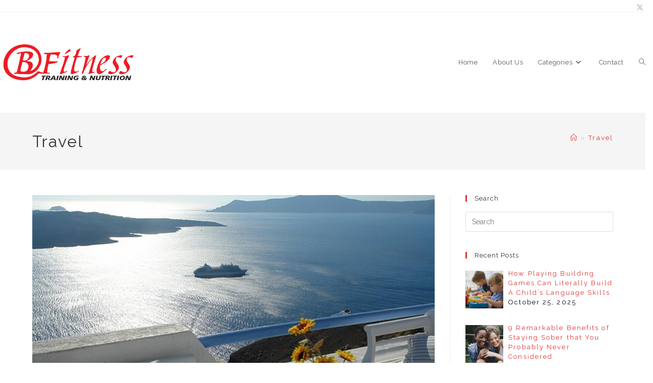

--- FILE ---
content_type: text/html; charset=UTF-8
request_url: https://www.bridgersfitness.com/category/travel/
body_size: 17956
content:
<!DOCTYPE html>
<html class="html" lang="en-US" prefix="og: http://ogp.me/ns#">
<head>
	<meta charset="UTF-8">
	<link rel="profile" href="https://gmpg.org/xfn/11">

	<title>Travel &#8211; Bridgers Fitness</title>
<meta name='robots' content='max-image-preview:large' />
<meta name="viewport" content="width=device-width, initial-scale=1">
<!-- Tags generated by Social Revolution plugin v1.1 - https://creoworx.com -->
<meta property="og:locale" content="en_US" />
<meta property="og:type" content="object" />
<meta property="og:title" content="Travel" />
<meta property="og:url" content="https://www.bridgersfitness.com/category/travel/" />
<meta property="og:site_name" content="Bridgers Fitness" />
<!-- / Social Revolution plugin -->

<link rel='dns-prefetch' href='//fonts.googleapis.com' />
<link rel="alternate" type="application/rss+xml" title="Bridgers Fitness &raquo; Feed" href="https://www.bridgersfitness.com/feed/" />
<link rel="alternate" type="application/rss+xml" title="Bridgers Fitness &raquo; Travel Category Feed" href="https://www.bridgersfitness.com/category/travel/feed/" />
<style id='wp-img-auto-sizes-contain-inline-css'>
img:is([sizes=auto i],[sizes^="auto," i]){contain-intrinsic-size:3000px 1500px}
/*# sourceURL=wp-img-auto-sizes-contain-inline-css */
</style>
<link rel='stylesheet' id='socialrevolution-css' href='https://www.bridgersfitness.com/wp-content/plugins/social-revolution/assets/css/socialrevolution.min.css?ver=1.1' media='all' />
<style id='wp-emoji-styles-inline-css'>

	img.wp-smiley, img.emoji {
		display: inline !important;
		border: none !important;
		box-shadow: none !important;
		height: 1em !important;
		width: 1em !important;
		margin: 0 0.07em !important;
		vertical-align: -0.1em !important;
		background: none !important;
		padding: 0 !important;
	}
/*# sourceURL=wp-emoji-styles-inline-css */
</style>
<style id='wp-block-library-inline-css'>
:root{--wp-block-synced-color:#7a00df;--wp-block-synced-color--rgb:122,0,223;--wp-bound-block-color:var(--wp-block-synced-color);--wp-editor-canvas-background:#ddd;--wp-admin-theme-color:#007cba;--wp-admin-theme-color--rgb:0,124,186;--wp-admin-theme-color-darker-10:#006ba1;--wp-admin-theme-color-darker-10--rgb:0,107,160.5;--wp-admin-theme-color-darker-20:#005a87;--wp-admin-theme-color-darker-20--rgb:0,90,135;--wp-admin-border-width-focus:2px}@media (min-resolution:192dpi){:root{--wp-admin-border-width-focus:1.5px}}.wp-element-button{cursor:pointer}:root .has-very-light-gray-background-color{background-color:#eee}:root .has-very-dark-gray-background-color{background-color:#313131}:root .has-very-light-gray-color{color:#eee}:root .has-very-dark-gray-color{color:#313131}:root .has-vivid-green-cyan-to-vivid-cyan-blue-gradient-background{background:linear-gradient(135deg,#00d084,#0693e3)}:root .has-purple-crush-gradient-background{background:linear-gradient(135deg,#34e2e4,#4721fb 50%,#ab1dfe)}:root .has-hazy-dawn-gradient-background{background:linear-gradient(135deg,#faaca8,#dad0ec)}:root .has-subdued-olive-gradient-background{background:linear-gradient(135deg,#fafae1,#67a671)}:root .has-atomic-cream-gradient-background{background:linear-gradient(135deg,#fdd79a,#004a59)}:root .has-nightshade-gradient-background{background:linear-gradient(135deg,#330968,#31cdcf)}:root .has-midnight-gradient-background{background:linear-gradient(135deg,#020381,#2874fc)}:root{--wp--preset--font-size--normal:16px;--wp--preset--font-size--huge:42px}.has-regular-font-size{font-size:1em}.has-larger-font-size{font-size:2.625em}.has-normal-font-size{font-size:var(--wp--preset--font-size--normal)}.has-huge-font-size{font-size:var(--wp--preset--font-size--huge)}.has-text-align-center{text-align:center}.has-text-align-left{text-align:left}.has-text-align-right{text-align:right}.has-fit-text{white-space:nowrap!important}#end-resizable-editor-section{display:none}.aligncenter{clear:both}.items-justified-left{justify-content:flex-start}.items-justified-center{justify-content:center}.items-justified-right{justify-content:flex-end}.items-justified-space-between{justify-content:space-between}.screen-reader-text{border:0;clip-path:inset(50%);height:1px;margin:-1px;overflow:hidden;padding:0;position:absolute;width:1px;word-wrap:normal!important}.screen-reader-text:focus{background-color:#ddd;clip-path:none;color:#444;display:block;font-size:1em;height:auto;left:5px;line-height:normal;padding:15px 23px 14px;text-decoration:none;top:5px;width:auto;z-index:100000}html :where(.has-border-color){border-style:solid}html :where([style*=border-top-color]){border-top-style:solid}html :where([style*=border-right-color]){border-right-style:solid}html :where([style*=border-bottom-color]){border-bottom-style:solid}html :where([style*=border-left-color]){border-left-style:solid}html :where([style*=border-width]){border-style:solid}html :where([style*=border-top-width]){border-top-style:solid}html :where([style*=border-right-width]){border-right-style:solid}html :where([style*=border-bottom-width]){border-bottom-style:solid}html :where([style*=border-left-width]){border-left-style:solid}html :where(img[class*=wp-image-]){height:auto;max-width:100%}:where(figure){margin:0 0 1em}html :where(.is-position-sticky){--wp-admin--admin-bar--position-offset:var(--wp-admin--admin-bar--height,0px)}@media screen and (max-width:600px){html :where(.is-position-sticky){--wp-admin--admin-bar--position-offset:0px}}

/*# sourceURL=wp-block-library-inline-css */
</style><style id='global-styles-inline-css'>
:root{--wp--preset--aspect-ratio--square: 1;--wp--preset--aspect-ratio--4-3: 4/3;--wp--preset--aspect-ratio--3-4: 3/4;--wp--preset--aspect-ratio--3-2: 3/2;--wp--preset--aspect-ratio--2-3: 2/3;--wp--preset--aspect-ratio--16-9: 16/9;--wp--preset--aspect-ratio--9-16: 9/16;--wp--preset--color--black: #000000;--wp--preset--color--cyan-bluish-gray: #abb8c3;--wp--preset--color--white: #ffffff;--wp--preset--color--pale-pink: #f78da7;--wp--preset--color--vivid-red: #cf2e2e;--wp--preset--color--luminous-vivid-orange: #ff6900;--wp--preset--color--luminous-vivid-amber: #fcb900;--wp--preset--color--light-green-cyan: #7bdcb5;--wp--preset--color--vivid-green-cyan: #00d084;--wp--preset--color--pale-cyan-blue: #8ed1fc;--wp--preset--color--vivid-cyan-blue: #0693e3;--wp--preset--color--vivid-purple: #9b51e0;--wp--preset--gradient--vivid-cyan-blue-to-vivid-purple: linear-gradient(135deg,rgb(6,147,227) 0%,rgb(155,81,224) 100%);--wp--preset--gradient--light-green-cyan-to-vivid-green-cyan: linear-gradient(135deg,rgb(122,220,180) 0%,rgb(0,208,130) 100%);--wp--preset--gradient--luminous-vivid-amber-to-luminous-vivid-orange: linear-gradient(135deg,rgb(252,185,0) 0%,rgb(255,105,0) 100%);--wp--preset--gradient--luminous-vivid-orange-to-vivid-red: linear-gradient(135deg,rgb(255,105,0) 0%,rgb(207,46,46) 100%);--wp--preset--gradient--very-light-gray-to-cyan-bluish-gray: linear-gradient(135deg,rgb(238,238,238) 0%,rgb(169,184,195) 100%);--wp--preset--gradient--cool-to-warm-spectrum: linear-gradient(135deg,rgb(74,234,220) 0%,rgb(151,120,209) 20%,rgb(207,42,186) 40%,rgb(238,44,130) 60%,rgb(251,105,98) 80%,rgb(254,248,76) 100%);--wp--preset--gradient--blush-light-purple: linear-gradient(135deg,rgb(255,206,236) 0%,rgb(152,150,240) 100%);--wp--preset--gradient--blush-bordeaux: linear-gradient(135deg,rgb(254,205,165) 0%,rgb(254,45,45) 50%,rgb(107,0,62) 100%);--wp--preset--gradient--luminous-dusk: linear-gradient(135deg,rgb(255,203,112) 0%,rgb(199,81,192) 50%,rgb(65,88,208) 100%);--wp--preset--gradient--pale-ocean: linear-gradient(135deg,rgb(255,245,203) 0%,rgb(182,227,212) 50%,rgb(51,167,181) 100%);--wp--preset--gradient--electric-grass: linear-gradient(135deg,rgb(202,248,128) 0%,rgb(113,206,126) 100%);--wp--preset--gradient--midnight: linear-gradient(135deg,rgb(2,3,129) 0%,rgb(40,116,252) 100%);--wp--preset--font-size--small: 13px;--wp--preset--font-size--medium: 20px;--wp--preset--font-size--large: 36px;--wp--preset--font-size--x-large: 42px;--wp--preset--spacing--20: 0.44rem;--wp--preset--spacing--30: 0.67rem;--wp--preset--spacing--40: 1rem;--wp--preset--spacing--50: 1.5rem;--wp--preset--spacing--60: 2.25rem;--wp--preset--spacing--70: 3.38rem;--wp--preset--spacing--80: 5.06rem;--wp--preset--shadow--natural: 6px 6px 9px rgba(0, 0, 0, 0.2);--wp--preset--shadow--deep: 12px 12px 50px rgba(0, 0, 0, 0.4);--wp--preset--shadow--sharp: 6px 6px 0px rgba(0, 0, 0, 0.2);--wp--preset--shadow--outlined: 6px 6px 0px -3px rgb(255, 255, 255), 6px 6px rgb(0, 0, 0);--wp--preset--shadow--crisp: 6px 6px 0px rgb(0, 0, 0);}:where(.is-layout-flex){gap: 0.5em;}:where(.is-layout-grid){gap: 0.5em;}body .is-layout-flex{display: flex;}.is-layout-flex{flex-wrap: wrap;align-items: center;}.is-layout-flex > :is(*, div){margin: 0;}body .is-layout-grid{display: grid;}.is-layout-grid > :is(*, div){margin: 0;}:where(.wp-block-columns.is-layout-flex){gap: 2em;}:where(.wp-block-columns.is-layout-grid){gap: 2em;}:where(.wp-block-post-template.is-layout-flex){gap: 1.25em;}:where(.wp-block-post-template.is-layout-grid){gap: 1.25em;}.has-black-color{color: var(--wp--preset--color--black) !important;}.has-cyan-bluish-gray-color{color: var(--wp--preset--color--cyan-bluish-gray) !important;}.has-white-color{color: var(--wp--preset--color--white) !important;}.has-pale-pink-color{color: var(--wp--preset--color--pale-pink) !important;}.has-vivid-red-color{color: var(--wp--preset--color--vivid-red) !important;}.has-luminous-vivid-orange-color{color: var(--wp--preset--color--luminous-vivid-orange) !important;}.has-luminous-vivid-amber-color{color: var(--wp--preset--color--luminous-vivid-amber) !important;}.has-light-green-cyan-color{color: var(--wp--preset--color--light-green-cyan) !important;}.has-vivid-green-cyan-color{color: var(--wp--preset--color--vivid-green-cyan) !important;}.has-pale-cyan-blue-color{color: var(--wp--preset--color--pale-cyan-blue) !important;}.has-vivid-cyan-blue-color{color: var(--wp--preset--color--vivid-cyan-blue) !important;}.has-vivid-purple-color{color: var(--wp--preset--color--vivid-purple) !important;}.has-black-background-color{background-color: var(--wp--preset--color--black) !important;}.has-cyan-bluish-gray-background-color{background-color: var(--wp--preset--color--cyan-bluish-gray) !important;}.has-white-background-color{background-color: var(--wp--preset--color--white) !important;}.has-pale-pink-background-color{background-color: var(--wp--preset--color--pale-pink) !important;}.has-vivid-red-background-color{background-color: var(--wp--preset--color--vivid-red) !important;}.has-luminous-vivid-orange-background-color{background-color: var(--wp--preset--color--luminous-vivid-orange) !important;}.has-luminous-vivid-amber-background-color{background-color: var(--wp--preset--color--luminous-vivid-amber) !important;}.has-light-green-cyan-background-color{background-color: var(--wp--preset--color--light-green-cyan) !important;}.has-vivid-green-cyan-background-color{background-color: var(--wp--preset--color--vivid-green-cyan) !important;}.has-pale-cyan-blue-background-color{background-color: var(--wp--preset--color--pale-cyan-blue) !important;}.has-vivid-cyan-blue-background-color{background-color: var(--wp--preset--color--vivid-cyan-blue) !important;}.has-vivid-purple-background-color{background-color: var(--wp--preset--color--vivid-purple) !important;}.has-black-border-color{border-color: var(--wp--preset--color--black) !important;}.has-cyan-bluish-gray-border-color{border-color: var(--wp--preset--color--cyan-bluish-gray) !important;}.has-white-border-color{border-color: var(--wp--preset--color--white) !important;}.has-pale-pink-border-color{border-color: var(--wp--preset--color--pale-pink) !important;}.has-vivid-red-border-color{border-color: var(--wp--preset--color--vivid-red) !important;}.has-luminous-vivid-orange-border-color{border-color: var(--wp--preset--color--luminous-vivid-orange) !important;}.has-luminous-vivid-amber-border-color{border-color: var(--wp--preset--color--luminous-vivid-amber) !important;}.has-light-green-cyan-border-color{border-color: var(--wp--preset--color--light-green-cyan) !important;}.has-vivid-green-cyan-border-color{border-color: var(--wp--preset--color--vivid-green-cyan) !important;}.has-pale-cyan-blue-border-color{border-color: var(--wp--preset--color--pale-cyan-blue) !important;}.has-vivid-cyan-blue-border-color{border-color: var(--wp--preset--color--vivid-cyan-blue) !important;}.has-vivid-purple-border-color{border-color: var(--wp--preset--color--vivid-purple) !important;}.has-vivid-cyan-blue-to-vivid-purple-gradient-background{background: var(--wp--preset--gradient--vivid-cyan-blue-to-vivid-purple) !important;}.has-light-green-cyan-to-vivid-green-cyan-gradient-background{background: var(--wp--preset--gradient--light-green-cyan-to-vivid-green-cyan) !important;}.has-luminous-vivid-amber-to-luminous-vivid-orange-gradient-background{background: var(--wp--preset--gradient--luminous-vivid-amber-to-luminous-vivid-orange) !important;}.has-luminous-vivid-orange-to-vivid-red-gradient-background{background: var(--wp--preset--gradient--luminous-vivid-orange-to-vivid-red) !important;}.has-very-light-gray-to-cyan-bluish-gray-gradient-background{background: var(--wp--preset--gradient--very-light-gray-to-cyan-bluish-gray) !important;}.has-cool-to-warm-spectrum-gradient-background{background: var(--wp--preset--gradient--cool-to-warm-spectrum) !important;}.has-blush-light-purple-gradient-background{background: var(--wp--preset--gradient--blush-light-purple) !important;}.has-blush-bordeaux-gradient-background{background: var(--wp--preset--gradient--blush-bordeaux) !important;}.has-luminous-dusk-gradient-background{background: var(--wp--preset--gradient--luminous-dusk) !important;}.has-pale-ocean-gradient-background{background: var(--wp--preset--gradient--pale-ocean) !important;}.has-electric-grass-gradient-background{background: var(--wp--preset--gradient--electric-grass) !important;}.has-midnight-gradient-background{background: var(--wp--preset--gradient--midnight) !important;}.has-small-font-size{font-size: var(--wp--preset--font-size--small) !important;}.has-medium-font-size{font-size: var(--wp--preset--font-size--medium) !important;}.has-large-font-size{font-size: var(--wp--preset--font-size--large) !important;}.has-x-large-font-size{font-size: var(--wp--preset--font-size--x-large) !important;}
/*# sourceURL=global-styles-inline-css */
</style>

<style id='classic-theme-styles-inline-css'>
/*! This file is auto-generated */
.wp-block-button__link{color:#fff;background-color:#32373c;border-radius:9999px;box-shadow:none;text-decoration:none;padding:calc(.667em + 2px) calc(1.333em + 2px);font-size:1.125em}.wp-block-file__button{background:#32373c;color:#fff;text-decoration:none}
/*# sourceURL=/wp-includes/css/classic-themes.min.css */
</style>
<link rel='stylesheet' id='font-awesome-css' href='https://www.bridgersfitness.com/wp-content/themes/oceanwp/assets/fonts/fontawesome/css/all.min.css?ver=6.7.2' media='all' />
<link rel='stylesheet' id='simple-line-icons-css' href='https://www.bridgersfitness.com/wp-content/themes/oceanwp/assets/css/third/simple-line-icons.min.css?ver=2.4.0' media='all' />
<link rel='stylesheet' id='oceanwp-style-css' href='https://www.bridgersfitness.com/wp-content/themes/oceanwp/assets/css/style.min.css?ver=1.0.1527801471' media='all' />
<link rel='stylesheet' id='oceanwp-google-font-raleway-css' href='//fonts.googleapis.com/css?family=Raleway%3A100%2C200%2C300%2C400%2C500%2C600%2C700%2C800%2C900%2C100i%2C200i%2C300i%2C400i%2C500i%2C600i%2C700i%2C800i%2C900i&#038;subset=latin&#038;display=swap&#038;ver=6.9' media='all' />
<link rel='stylesheet' id='recent-posts-widget-with-thumbnails-public-style-css' href='https://www.bridgersfitness.com/wp-content/plugins/recent-posts-widget-with-thumbnails/public.css?ver=7.1.1' media='all' />
<link rel='stylesheet' id='oe-widgets-style-css' href='https://www.bridgersfitness.com/wp-content/plugins/ocean-extra/assets/css/widgets.css?ver=6.9' media='all' />
<script src="https://www.bridgersfitness.com/wp-includes/js/jquery/jquery.min.js?ver=3.7.1" id="jquery-core-js"></script>
<script src="https://www.bridgersfitness.com/wp-includes/js/jquery/jquery-migrate.min.js?ver=3.4.1" id="jquery-migrate-js"></script>
<link rel="https://api.w.org/" href="https://www.bridgersfitness.com/wp-json/" /><link rel="alternate" title="JSON" type="application/json" href="https://www.bridgersfitness.com/wp-json/wp/v2/categories/7" /><link rel="EditURI" type="application/rsd+xml" title="RSD" href="https://www.bridgersfitness.com/xmlrpc.php?rsd" />
<meta name="generator" content="WordPress 6.9" />
<script type="text/javascript">
(function(url){
	if(/(?:Chrome\/26\.0\.1410\.63 Safari\/537\.31|WordfenceTestMonBot)/.test(navigator.userAgent)){ return; }
	var addEvent = function(evt, handler) {
		if (window.addEventListener) {
			document.addEventListener(evt, handler, false);
		} else if (window.attachEvent) {
			document.attachEvent('on' + evt, handler);
		}
	};
	var removeEvent = function(evt, handler) {
		if (window.removeEventListener) {
			document.removeEventListener(evt, handler, false);
		} else if (window.detachEvent) {
			document.detachEvent('on' + evt, handler);
		}
	};
	var evts = 'contextmenu dblclick drag dragend dragenter dragleave dragover dragstart drop keydown keypress keyup mousedown mousemove mouseout mouseover mouseup mousewheel scroll'.split(' ');
	var logHuman = function() {
		if (window.wfLogHumanRan) { return; }
		window.wfLogHumanRan = true;
		var wfscr = document.createElement('script');
		wfscr.type = 'text/javascript';
		wfscr.async = true;
		wfscr.src = url + '&r=' + Math.random();
		(document.getElementsByTagName('head')[0]||document.getElementsByTagName('body')[0]).appendChild(wfscr);
		for (var i = 0; i < evts.length; i++) {
			removeEvent(evts[i], logHuman);
		}
	};
	for (var i = 0; i < evts.length; i++) {
		addEvent(evts[i], logHuman);
	}
})('//www.bridgersfitness.com/?wordfence_lh=1&hid=D993B02767186CD41751CB099E7E05F1');
</script><style>@font-face {font-family: "socialrevolution";src:url("https://www.bridgersfitness.com/wp-content/plugins/social-revolution/assets/fonts/socialrevolution.eot?ver=1.1");src:url("https://www.bridgersfitness.com/wp-content/plugins/social-revolution/assets/fonts/socialrevolution.eot?ver=1.1#iefix") format("embedded-opentype"),url("https://www.bridgersfitness.com/wp-content/plugins/social-revolution/assets/fonts/socialrevolution.woff?ver=1.1") format("woff"),
		url("https://www.bridgersfitness.com/wp-content/plugins/social-revolution/assets/fonts/socialrevolution.ttf?ver=1.1") format("truetype"),url("https://www.bridgersfitness.com/wp-content/plugins/social-revolution/assets/fonts/socialrevolution.svg?ver=1.1#socialrevolution") format("svg");font-weight: normal;font-style: normal;}</style><link rel="icon" href="https://www.bridgersfitness.com/wp-content/uploads/2018/09/cropped-favicon-32x32.png" sizes="32x32" />
<link rel="icon" href="https://www.bridgersfitness.com/wp-content/uploads/2018/09/cropped-favicon-192x192.png" sizes="192x192" />
<link rel="apple-touch-icon" href="https://www.bridgersfitness.com/wp-content/uploads/2018/09/cropped-favicon-180x180.png" />
<meta name="msapplication-TileImage" content="https://www.bridgersfitness.com/wp-content/uploads/2018/09/cropped-favicon-270x270.png" />
<!-- OceanWP CSS -->
<style type="text/css">
/* Colors */a:hover,a.light:hover,.theme-heading .text::before,.theme-heading .text::after,#top-bar-content >a:hover,#top-bar-social li.oceanwp-email a:hover,#site-navigation-wrap .dropdown-menu >li >a:hover,#site-header.medium-header #medium-searchform button:hover,.oceanwp-mobile-menu-icon a:hover,.blog-entry.post .blog-entry-header .entry-title a:hover,.blog-entry.post .blog-entry-readmore a:hover,.blog-entry.thumbnail-entry .blog-entry-category a,ul.meta li a:hover,.dropcap,.single nav.post-navigation .nav-links .title,body .related-post-title a:hover,body #wp-calendar caption,body .contact-info-widget.default i,body .contact-info-widget.big-icons i,body .custom-links-widget .oceanwp-custom-links li a:hover,body .custom-links-widget .oceanwp-custom-links li a:hover:before,body .posts-thumbnails-widget li a:hover,body .social-widget li.oceanwp-email a:hover,.comment-author .comment-meta .comment-reply-link,#respond #cancel-comment-reply-link:hover,#footer-widgets .footer-box a:hover,#footer-bottom a:hover,#footer-bottom #footer-bottom-menu a:hover,.sidr a:hover,.sidr-class-dropdown-toggle:hover,.sidr-class-menu-item-has-children.active >a,.sidr-class-menu-item-has-children.active >a >.sidr-class-dropdown-toggle,input[type=checkbox]:checked:before{color:#dd3333}.single nav.post-navigation .nav-links .title .owp-icon use,.blog-entry.post .blog-entry-readmore a:hover .owp-icon use,body .contact-info-widget.default .owp-icon use,body .contact-info-widget.big-icons .owp-icon use{stroke:#dd3333}input[type="button"],input[type="reset"],input[type="submit"],button[type="submit"],.button,#site-navigation-wrap .dropdown-menu >li.btn >a >span,.thumbnail:hover i,.thumbnail:hover .link-post-svg-icon,.post-quote-content,.omw-modal .omw-close-modal,body .contact-info-widget.big-icons li:hover i,body .contact-info-widget.big-icons li:hover .owp-icon,body div.wpforms-container-full .wpforms-form input[type=submit],body div.wpforms-container-full .wpforms-form button[type=submit],body div.wpforms-container-full .wpforms-form .wpforms-page-button,.woocommerce-cart .wp-element-button,.woocommerce-checkout .wp-element-button,.wp-block-button__link{background-color:#dd3333}.widget-title{border-color:#dd3333}blockquote{border-color:#dd3333}.wp-block-quote{border-color:#dd3333}#searchform-dropdown{border-color:#dd3333}.dropdown-menu .sub-menu{border-color:#dd3333}.blog-entry.large-entry .blog-entry-readmore a:hover{border-color:#dd3333}.oceanwp-newsletter-form-wrap input[type="email"]:focus{border-color:#dd3333}.social-widget li.oceanwp-email a:hover{border-color:#dd3333}#respond #cancel-comment-reply-link:hover{border-color:#dd3333}body .contact-info-widget.big-icons li:hover i{border-color:#dd3333}body .contact-info-widget.big-icons li:hover .owp-icon{border-color:#dd3333}#footer-widgets .oceanwp-newsletter-form-wrap input[type="email"]:focus{border-color:#dd3333}a{color:#dd3333}a .owp-icon use{stroke:#dd3333}body .theme-button,body input[type="submit"],body button[type="submit"],body button,body .button,body div.wpforms-container-full .wpforms-form input[type=submit],body div.wpforms-container-full .wpforms-form button[type=submit],body div.wpforms-container-full .wpforms-form .wpforms-page-button,.woocommerce-cart .wp-element-button,.woocommerce-checkout .wp-element-button,.wp-block-button__link{border-color:#ffffff}body .theme-button:hover,body input[type="submit"]:hover,body button[type="submit"]:hover,body button:hover,body .button:hover,body div.wpforms-container-full .wpforms-form input[type=submit]:hover,body div.wpforms-container-full .wpforms-form input[type=submit]:active,body div.wpforms-container-full .wpforms-form button[type=submit]:hover,body div.wpforms-container-full .wpforms-form button[type=submit]:active,body div.wpforms-container-full .wpforms-form .wpforms-page-button:hover,body div.wpforms-container-full .wpforms-form .wpforms-page-button:active,.woocommerce-cart .wp-element-button:hover,.woocommerce-checkout .wp-element-button:hover,.wp-block-button__link:hover{border-color:#ffffff}body{color:#000000}/* OceanWP Style Settings CSS */body{background-repeat:no-repeat}body{background-size:auto}.theme-button,input[type="submit"],button[type="submit"],button,.button,body div.wpforms-container-full .wpforms-form input[type=submit],body div.wpforms-container-full .wpforms-form button[type=submit],body div.wpforms-container-full .wpforms-form .wpforms-page-button{border-style:solid}.theme-button,input[type="submit"],button[type="submit"],button,.button,body div.wpforms-container-full .wpforms-form input[type=submit],body div.wpforms-container-full .wpforms-form button[type=submit],body div.wpforms-container-full .wpforms-form .wpforms-page-button{border-width:1px}form input[type="text"],form input[type="password"],form input[type="email"],form input[type="url"],form input[type="date"],form input[type="month"],form input[type="time"],form input[type="datetime"],form input[type="datetime-local"],form input[type="week"],form input[type="number"],form input[type="search"],form input[type="tel"],form input[type="color"],form select,form textarea,.woocommerce .woocommerce-checkout .select2-container--default .select2-selection--single{border-style:solid}body div.wpforms-container-full .wpforms-form input[type=date],body div.wpforms-container-full .wpforms-form input[type=datetime],body div.wpforms-container-full .wpforms-form input[type=datetime-local],body div.wpforms-container-full .wpforms-form input[type=email],body div.wpforms-container-full .wpforms-form input[type=month],body div.wpforms-container-full .wpforms-form input[type=number],body div.wpforms-container-full .wpforms-form input[type=password],body div.wpforms-container-full .wpforms-form input[type=range],body div.wpforms-container-full .wpforms-form input[type=search],body div.wpforms-container-full .wpforms-form input[type=tel],body div.wpforms-container-full .wpforms-form input[type=text],body div.wpforms-container-full .wpforms-form input[type=time],body div.wpforms-container-full .wpforms-form input[type=url],body div.wpforms-container-full .wpforms-form input[type=week],body div.wpforms-container-full .wpforms-form select,body div.wpforms-container-full .wpforms-form textarea{border-style:solid}form input[type="text"],form input[type="password"],form input[type="email"],form input[type="url"],form input[type="date"],form input[type="month"],form input[type="time"],form input[type="datetime"],form input[type="datetime-local"],form input[type="week"],form input[type="number"],form input[type="search"],form input[type="tel"],form input[type="color"],form select,form textarea{border-radius:3px}body div.wpforms-container-full .wpforms-form input[type=date],body div.wpforms-container-full .wpforms-form input[type=datetime],body div.wpforms-container-full .wpforms-form input[type=datetime-local],body div.wpforms-container-full .wpforms-form input[type=email],body div.wpforms-container-full .wpforms-form input[type=month],body div.wpforms-container-full .wpforms-form input[type=number],body div.wpforms-container-full .wpforms-form input[type=password],body div.wpforms-container-full .wpforms-form input[type=range],body div.wpforms-container-full .wpforms-form input[type=search],body div.wpforms-container-full .wpforms-form input[type=tel],body div.wpforms-container-full .wpforms-form input[type=text],body div.wpforms-container-full .wpforms-form input[type=time],body div.wpforms-container-full .wpforms-form input[type=url],body div.wpforms-container-full .wpforms-form input[type=week],body div.wpforms-container-full .wpforms-form select,body div.wpforms-container-full .wpforms-form textarea{border-radius:3px}/* Header */#site-logo #site-logo-inner,.oceanwp-social-menu .social-menu-inner,#site-header.full_screen-header .menu-bar-inner,.after-header-content .after-header-content-inner{height:200px}#site-navigation-wrap .dropdown-menu >li >a,#site-navigation-wrap .dropdown-menu >li >span.opl-logout-link,.oceanwp-mobile-menu-icon a,.mobile-menu-close,.after-header-content-inner >a{line-height:200px}#site-header.has-header-media .overlay-header-media{background-color:rgba(242,242,242,0.3)}#site-logo #site-logo-inner a img,#site-header.center-header #site-navigation-wrap .middle-site-logo a img{max-width:332px}#site-header #site-logo #site-logo-inner a img,#site-header.center-header #site-navigation-wrap .middle-site-logo a img{max-height:79px}/* Topbar */#top-bar{padding:15px 2px 8px 0}#top-bar-content a:hover,#top-bar-social-alt a:hover{color:#828282}/* Blog CSS */.ocean-single-post-header ul.meta-item li a:hover{color:#333333}/* Typography */body{font-family:Raleway;font-size:16px;line-height:1.5;letter-spacing:2.1px}h1,h2,h3,h4,h5,h6,.theme-heading,.widget-title,.oceanwp-widget-recent-posts-title,.comment-reply-title,.entry-title,.sidebar-box .widget-title{line-height:1.4}h1{font-size:23px;line-height:1.4}h2{font-size:20px;line-height:1.4}h3{font-size:18px;line-height:1.4}h4{font-size:17px;line-height:1.4}h5{font-size:14px;line-height:1.4}h6{font-size:15px;line-height:1.4}.page-header .page-header-title,.page-header.background-image-page-header .page-header-title{font-size:32px;line-height:1.4}.page-header .page-subheading{font-size:15px;line-height:1.8}.site-breadcrumbs,.site-breadcrumbs a{font-size:13px;line-height:1.4}#top-bar-content,#top-bar-social-alt{font-size:12px;line-height:1.8}#site-logo a.site-logo-text{font-size:24px;line-height:1.8}.dropdown-menu ul li a.menu-link,#site-header.full_screen-header .fs-dropdown-menu ul.sub-menu li a{font-size:12px;line-height:1.2;letter-spacing:.6px}.sidr-class-dropdown-menu li a,a.sidr-class-toggle-sidr-close,#mobile-dropdown ul li a,body #mobile-fullscreen ul li a{font-size:15px;line-height:1.8}.blog-entry.post .blog-entry-header .entry-title a{font-size:24px;line-height:1.4}.ocean-single-post-header .single-post-title{font-size:34px;line-height:1.4;letter-spacing:.6px}.ocean-single-post-header ul.meta-item li,.ocean-single-post-header ul.meta-item li a{font-size:13px;line-height:1.4;letter-spacing:.6px}.ocean-single-post-header .post-author-name,.ocean-single-post-header .post-author-name a{font-size:14px;line-height:1.4;letter-spacing:.6px}.ocean-single-post-header .post-author-description{font-size:12px;line-height:1.4;letter-spacing:.6px}.single-post .entry-title{line-height:1.4;letter-spacing:.6px}.single-post ul.meta li,.single-post ul.meta li a{font-size:14px;line-height:1.4;letter-spacing:.6px}.sidebar-box .widget-title,.sidebar-box.widget_block .wp-block-heading{font-size:13px;line-height:1;letter-spacing:1px}#footer-widgets .footer-box .widget-title{font-size:13px;line-height:1;letter-spacing:1px}#footer-bottom #copyright{font-size:12px;line-height:1}#footer-bottom #footer-bottom-menu{font-size:12px;line-height:1}.woocommerce-store-notice.demo_store{line-height:2;letter-spacing:1.5px}.demo_store .woocommerce-store-notice__dismiss-link{line-height:2;letter-spacing:1.5px}.woocommerce ul.products li.product li.title h2,.woocommerce ul.products li.product li.title a{font-size:14px;line-height:1.5}.woocommerce ul.products li.product li.category,.woocommerce ul.products li.product li.category a{font-size:12px;line-height:1}.woocommerce ul.products li.product .price{font-size:18px;line-height:1}.woocommerce ul.products li.product .button,.woocommerce ul.products li.product .product-inner .added_to_cart{font-size:12px;line-height:1.5;letter-spacing:1px}.woocommerce ul.products li.owp-woo-cond-notice span,.woocommerce ul.products li.owp-woo-cond-notice a{font-size:16px;line-height:1;letter-spacing:1px;font-weight:600;text-transform:capitalize}.woocommerce div.product .product_title{font-size:24px;line-height:1.4;letter-spacing:.6px}.woocommerce div.product p.price{font-size:36px;line-height:1}.woocommerce .owp-btn-normal .summary form button.button,.woocommerce .owp-btn-big .summary form button.button,.woocommerce .owp-btn-very-big .summary form button.button{font-size:12px;line-height:1.5;letter-spacing:1px;text-transform:uppercase}.woocommerce div.owp-woo-single-cond-notice span,.woocommerce div.owp-woo-single-cond-notice a{font-size:18px;line-height:2;letter-spacing:1.5px;font-weight:600;text-transform:capitalize}.ocean-preloader--active .preloader-after-content{font-size:20px;line-height:1.8;letter-spacing:.6px}
</style></head>

<body data-rsssl=1 class="archive category category-travel category-7 wp-custom-logo wp-embed-responsive wp-theme-oceanwp wp-child-theme-bridgers-fitness oceanwp-theme dropdown-mobile default-breakpoint has-sidebar content-right-sidebar has-topbar has-breadcrumbs" itemscope="itemscope" itemtype="https://schema.org/Blog">

	
	
	<div id="outer-wrap" class="site clr">

		<a class="skip-link screen-reader-text" href="#main">Skip to content</a>

		
		<div id="wrap" class="clr">

			

<div id="top-bar-wrap" class="clr">

	<div id="top-bar" class="clr has-no-content">

		
		<div id="top-bar-inner" class="clr">

			

<div id="top-bar-social" class="clr top-bar-right">

	<ul class="clr" aria-label="Social links">

		<li class="oceanwp-twitter"><a href="http://twitter.com/fitnessbridgers" aria-label="X (opens in a new tab)" target="_blank" rel="noopener noreferrer"><i class=" fa-brands fa-x-twitter" aria-hidden="true" role="img"></i></a></li>
	</ul>

</div><!-- #top-bar-social -->

		</div><!-- #top-bar-inner -->

		
	</div><!-- #top-bar -->

</div><!-- #top-bar-wrap -->


			
<header id="site-header" class="minimal-header clr" data-height="200" itemscope="itemscope" itemtype="https://schema.org/WPHeader" role="banner">

	
					
			<div id="site-header-inner" class="clr ">

				
				

<div id="site-logo" class="clr" itemscope itemtype="https://schema.org/Brand" >

	
	<div id="site-logo-inner" class="clr">

		<a href="https://www.bridgersfitness.com/" class="custom-logo-link" rel="home"><img width="405" height="118" src="https://www.bridgersfitness.com/wp-content/uploads/2018/06/cropped-l1.png" class="custom-logo" alt="Bridgers Fitness" decoding="async" srcset="https://www.bridgersfitness.com/wp-content/uploads/2018/06/cropped-l1.png 405w, https://www.bridgersfitness.com/wp-content/uploads/2018/06/cropped-l1-300x87.png 300w" sizes="(max-width: 405px) 100vw, 405px" /></a>
	</div><!-- #site-logo-inner -->

	
	
</div><!-- #site-logo -->

			<div id="site-navigation-wrap" class="clr">
			
			
			
			<nav id="site-navigation" class="navigation main-navigation clr" itemscope="itemscope" itemtype="https://schema.org/SiteNavigationElement" role="navigation" >

				<ul id="menu-main-menu" class="main-menu dropdown-menu sf-menu"><li id="menu-item-17" class="menu-item menu-item-type-custom menu-item-object-custom menu-item-home menu-item-17"><a href="https://www.bridgersfitness.com/" class="menu-link"><span class="text-wrap">Home</span></a></li><li id="menu-item-249" class="menu-item menu-item-type-post_type menu-item-object-page menu-item-249"><a href="https://www.bridgersfitness.com/about-us/" class="menu-link"><span class="text-wrap">About Us</span></a></li><li id="menu-item-472" class="menu-item menu-item-type-custom menu-item-object-custom current-menu-ancestor current-menu-parent menu-item-has-children dropdown menu-item-472"><a href="#" class="menu-link"><span class="text-wrap">Categories<i class="nav-arrow fa fa-angle-down" aria-hidden="true" role="img"></i></span></a>
<ul class="sub-menu">
	<li id="menu-item-16" class="menu-item menu-item-type-taxonomy menu-item-object-category menu-item-16"><a href="https://www.bridgersfitness.com/category/fitness/" class="menu-link"><span class="text-wrap">Fitness</span></a></li>	<li id="menu-item-50" class="menu-item menu-item-type-taxonomy menu-item-object-category menu-item-50"><a href="https://www.bridgersfitness.com/category/health/" class="menu-link"><span class="text-wrap">Health</span></a></li>	<li id="menu-item-49" class="menu-item menu-item-type-taxonomy menu-item-object-category menu-item-49"><a href="https://www.bridgersfitness.com/category/beauty/" class="menu-link"><span class="text-wrap">Beauty</span></a></li>	<li id="menu-item-473" class="menu-item menu-item-type-taxonomy menu-item-object-category menu-item-473"><a href="https://www.bridgersfitness.com/category/food/" class="menu-link"><span class="text-wrap">Food</span></a></li>	<li id="menu-item-74" class="menu-item menu-item-type-taxonomy menu-item-object-category menu-item-74"><a href="https://www.bridgersfitness.com/category/relationships/" class="menu-link"><span class="text-wrap">Relationships</span></a></li>	<li id="menu-item-474" class="menu-item menu-item-type-taxonomy menu-item-object-category menu-item-474"><a href="https://www.bridgersfitness.com/category/marketing/" class="menu-link"><span class="text-wrap">Marketing</span></a></li>	<li id="menu-item-51" class="menu-item menu-item-type-taxonomy menu-item-object-category current-menu-item menu-item-51"><a href="https://www.bridgersfitness.com/category/travel/" class="menu-link"><span class="text-wrap">Travel</span></a></li></ul>
</li><li id="menu-item-250" class="menu-item menu-item-type-post_type menu-item-object-page menu-item-250"><a href="https://www.bridgersfitness.com/contact/" class="menu-link"><span class="text-wrap">Contact</span></a></li><li class="search-toggle-li" ><a href="https://www.bridgersfitness.com/#" class="site-search-toggle search-dropdown-toggle"><span class="screen-reader-text">Toggle website search</span><i class=" icon-magnifier" aria-hidden="true" role="img"></i></a></li></ul>
<div id="searchform-dropdown" class="header-searchform-wrap clr" >
	
<form aria-label="Search this website" role="search" method="get" class="searchform" action="https://www.bridgersfitness.com/">	
	<input aria-label="Insert search query" type="search" id="ocean-search-form-1" class="field" autocomplete="off" placeholder="Search" name="s">
		</form>
</div><!-- #searchform-dropdown -->

			</nav><!-- #site-navigation -->

			
			
					</div><!-- #site-navigation-wrap -->
			
		
	
				
	
	<div class="oceanwp-mobile-menu-icon clr mobile-right">

		
		
		
		<a href="https://www.bridgersfitness.com/#mobile-menu-toggle" class="mobile-menu"  aria-label="Mobile Menu">
							<i class="fa fa-bars" aria-hidden="true"></i>
								<span class="oceanwp-text">Menu</span>
				<span class="oceanwp-close-text">Close</span>
						</a>

		
		
		
	</div><!-- #oceanwp-mobile-menu-navbar -->

	

			</div><!-- #site-header-inner -->

			
<div id="mobile-dropdown" class="clr" >

	<nav class="clr" itemscope="itemscope" itemtype="https://schema.org/SiteNavigationElement">

		<ul id="menu-main-menu-1" class="menu"><li class="menu-item menu-item-type-custom menu-item-object-custom menu-item-home menu-item-17"><a href="https://www.bridgersfitness.com/">Home</a></li>
<li class="menu-item menu-item-type-post_type menu-item-object-page menu-item-249"><a href="https://www.bridgersfitness.com/about-us/">About Us</a></li>
<li class="menu-item menu-item-type-custom menu-item-object-custom current-menu-ancestor current-menu-parent menu-item-has-children menu-item-472"><a href="#">Categories</a>
<ul class="sub-menu">
	<li class="menu-item menu-item-type-taxonomy menu-item-object-category menu-item-16"><a href="https://www.bridgersfitness.com/category/fitness/">Fitness</a></li>
	<li class="menu-item menu-item-type-taxonomy menu-item-object-category menu-item-50"><a href="https://www.bridgersfitness.com/category/health/">Health</a></li>
	<li class="menu-item menu-item-type-taxonomy menu-item-object-category menu-item-49"><a href="https://www.bridgersfitness.com/category/beauty/">Beauty</a></li>
	<li class="menu-item menu-item-type-taxonomy menu-item-object-category menu-item-473"><a href="https://www.bridgersfitness.com/category/food/">Food</a></li>
	<li class="menu-item menu-item-type-taxonomy menu-item-object-category menu-item-74"><a href="https://www.bridgersfitness.com/category/relationships/">Relationships</a></li>
	<li class="menu-item menu-item-type-taxonomy menu-item-object-category menu-item-474"><a href="https://www.bridgersfitness.com/category/marketing/">Marketing</a></li>
	<li class="menu-item menu-item-type-taxonomy menu-item-object-category current-menu-item menu-item-51"><a href="https://www.bridgersfitness.com/category/travel/" aria-current="page">Travel</a></li>
</ul>
</li>
<li class="menu-item menu-item-type-post_type menu-item-object-page menu-item-250"><a href="https://www.bridgersfitness.com/contact/">Contact</a></li>
<li class="search-toggle-li" ><a href="https://www.bridgersfitness.com/#" class="site-search-toggle search-dropdown-toggle"><span class="screen-reader-text">Toggle website search</span><i class=" icon-magnifier" aria-hidden="true" role="img"></i></a></li></ul>
<div id="mobile-menu-search" class="clr">
	<form aria-label="Search this website" method="get" action="https://www.bridgersfitness.com/" class="mobile-searchform">
		<input aria-label="Insert search query" value="" class="field" id="ocean-mobile-search-2" type="search" name="s" autocomplete="off" placeholder="Search" />
		<button aria-label="Submit search" type="submit" class="searchform-submit">
			<i class=" icon-magnifier" aria-hidden="true" role="img"></i>		</button>
					</form>
</div><!-- .mobile-menu-search -->

	</nav>

</div>

			
			
		
		
</header><!-- #site-header -->


			
			<main id="main" class="site-main clr"  role="main">

				

<header class="page-header">

	
	<div class="container clr page-header-inner">

		
			<h2 class="page-header-title clr" itemprop="headline">Travel</h2>

			
		
		<nav role="navigation" aria-label="Breadcrumbs" class="site-breadcrumbs clr position-"><ol class="trail-items" itemscope itemtype="http://schema.org/BreadcrumbList"><meta name="numberOfItems" content="2" /><meta name="itemListOrder" content="Ascending" /><li class="trail-item trail-begin" itemprop="itemListElement" itemscope itemtype="https://schema.org/ListItem"><a href="https://www.bridgersfitness.com" rel="home" aria-label="Home" itemprop="item"><span itemprop="name"><i class=" icon-home" aria-hidden="true" role="img"></i><span class="breadcrumb-home has-icon">Home</span></span></a><span class="breadcrumb-sep">></span><meta itemprop="position" content="1" /></li><li class="trail-item trail-end" itemprop="itemListElement" itemscope itemtype="https://schema.org/ListItem"><span itemprop="name"><a href="https://www.bridgersfitness.com/category/travel/">Travel</a></span><meta itemprop="position" content="2" /></li></ol></nav>
	</div><!-- .page-header-inner -->

	
	
</header><!-- .page-header -->


	
	<div id="content-wrap" class="container clr">

		
		<div id="primary" class="content-area clr">

			
			<div id="content" class="site-content clr">

				
										<div id="blog-entries" class="entries clr tablet-col tablet-2-col mobile-col mobile-1-col">

							
							
								
								
	<article id="post-66" class="blog-entry clr large-entry post-66 post type-post status-publish format-standard has-post-thumbnail hentry category-relationships category-travel tag-romantic-destinations entry has-media">

		<div class="blog-entry-inner clr">

			
<div class="thumbnail">

	<a href="https://www.bridgersfitness.com/most-romantic-destinations-for-couples/" class="thumbnail-link">

		<img width="800" height="533" src="https://www.bridgersfitness.com/wp-content/uploads/2014/10/Romantic-Destinations.jpg" class="attachment-full size-full wp-post-image" alt="Read more about the article Most Romantic Destinations for Couples" itemprop="image" decoding="async" fetchpriority="high" srcset="https://www.bridgersfitness.com/wp-content/uploads/2014/10/Romantic-Destinations.jpg 800w, https://www.bridgersfitness.com/wp-content/uploads/2014/10/Romantic-Destinations-300x200.jpg 300w, https://www.bridgersfitness.com/wp-content/uploads/2014/10/Romantic-Destinations-768x512.jpg 768w" sizes="(max-width: 800px) 100vw, 800px" />			<span class="overlay"></span>
			
	</a>

	
</div><!-- .thumbnail -->


<header class="blog-entry-header clr">
	<h2 class="blog-entry-title entry-title">
		<a href="https://www.bridgersfitness.com/most-romantic-destinations-for-couples/"  rel="bookmark">Most Romantic Destinations for Couples</a>
	</h2><!-- .blog-entry-title -->
</header><!-- .blog-entry-header -->


<ul class="meta obem-default clr" aria-label="Post details:">

	
					<li class="meta-author" itemprop="name"><span class="screen-reader-text">Post author:</span><i class=" icon-user" aria-hidden="true" role="img"></i><a href="https://www.bridgersfitness.com/author/adminbridgers/" title="Posts by Bridgers Fitness" rel="author"  itemprop="author" itemscope="itemscope" itemtype="https://schema.org/Person">Bridgers Fitness</a></li>
		
		
		
		
		
		
	
		
					<li class="meta-date" itemprop="datePublished"><span class="screen-reader-text">Post published:</span><i class=" icon-clock" aria-hidden="true" role="img"></i>January 18, 2017</li>
		
		
		
		
		
	
		
		
		
					<li class="meta-cat"><span class="screen-reader-text">Post category:</span><i class=" icon-folder" aria-hidden="true" role="img"></i><a href="https://www.bridgersfitness.com/category/relationships/" rel="category tag">Relationships</a><span class="owp-sep" aria-hidden="true">/</span><a href="https://www.bridgersfitness.com/category/travel/" rel="category tag">Travel</a></li>
		
		
		
	
		
		
		
		
		
		
	
</ul>



<div class="blog-entry-summary clr" itemprop="text">

	
		<p>
			<p>Whether you’re on your honeymoon or you and your significant other just want a break, you will find many countries are catering to the loved-up couple. However, choosing only one can be challenging. Do you want to check into luxury Bali villas, or check out world-famous cuisine? If you’re not sure where the ultimate <a href="https://www.bridgersfitness.com/5-must-dos-before-you-travel/" target="_blank" rel="noopener">romantic holiday destination</a> is, check out these five options below.</p>
<p><strong>The Maldives</strong></p>
<p>If you want to experience an exciting and vibrant city, yet you still want to dip your feet in the ocean and sun yourself on white sand beaches, The Maldives offer both. This romantic hotspot is a hive of activity for any couple looking to experience a memorable holiday like no other. You can relax on white sandy beaches, go diving or snorkelling in crystal clear water, or go shopping in the various colourful shops dotted around the city centre. What’s more, you can then choose from many different luxurious accommodation options to complete the picture.</p>
<p><strong>Bali, Indonesia</strong></p>
<p>If you and your loved one are always looking to try something new, then a trip to Bali, Indonesia is a must. While you get to enjoy luxury Bali villas, trips to the beach, and hiking various landscapes, you can also soak up plenty of culture. Bali is the epitome of cultural experience, enabling you to try new foods, meet new people, and enjoy a romantic and luxurious location that lures thousands of tourists every year. <a href="https://www.bridgersfitness.com/most-romantic-destinations-for-couples/#more-66" class="more-link"><span aria-label="Continue reading Most Romantic Destinations for Couples">(more&hellip;)</span></a></p>
		</p>

		
</div><!-- .blog-entry-summary -->



<div class="blog-entry-readmore clr">
	
<a href="https://www.bridgersfitness.com/most-romantic-destinations-for-couples/" 
	>
	Continue Reading<span class="screen-reader-text">Most Romantic Destinations for Couples</span><i class=" fa fa-angle-right" aria-hidden="true" role="img"></i></a>

</div><!-- .blog-entry-readmore -->


			
		</div><!-- .blog-entry-inner -->

	</article><!-- #post-## -->

	
								
							
								
								
	<article id="post-54" class="blog-entry clr large-entry post-54 post type-post status-publish format-standard has-post-thumbnail hentry category-travel tag-luxury-bali-villas tag-travel-documentation entry has-media">

		<div class="blog-entry-inner clr">

			
<div class="thumbnail">

	<a href="https://www.bridgersfitness.com/5-must-dos-before-you-travel/" class="thumbnail-link">

		<img width="800" height="533" src="https://www.bridgersfitness.com/wp-content/uploads/2014/10/Travel-Documentation.jpg" class="attachment-full size-full wp-post-image" alt="Read more about the article 5 Must-Dos Before You Travel" itemprop="image" decoding="async" srcset="https://www.bridgersfitness.com/wp-content/uploads/2014/10/Travel-Documentation.jpg 800w, https://www.bridgersfitness.com/wp-content/uploads/2014/10/Travel-Documentation-300x200.jpg 300w, https://www.bridgersfitness.com/wp-content/uploads/2014/10/Travel-Documentation-768x512.jpg 768w" sizes="(max-width: 800px) 100vw, 800px" />			<span class="overlay"></span>
			
	</a>

	
</div><!-- .thumbnail -->


<header class="blog-entry-header clr">
	<h2 class="blog-entry-title entry-title">
		<a href="https://www.bridgersfitness.com/5-must-dos-before-you-travel/"  rel="bookmark">5 Must-Dos Before You Travel</a>
	</h2><!-- .blog-entry-title -->
</header><!-- .blog-entry-header -->


<ul class="meta obem-default clr" aria-label="Post details:">

	
					<li class="meta-author" itemprop="name"><span class="screen-reader-text">Post author:</span><i class=" icon-user" aria-hidden="true" role="img"></i><a href="https://www.bridgersfitness.com/author/adminbridgers/" title="Posts by Bridgers Fitness" rel="author"  itemprop="author" itemscope="itemscope" itemtype="https://schema.org/Person">Bridgers Fitness</a></li>
		
		
		
		
		
		
	
		
					<li class="meta-date" itemprop="datePublished"><span class="screen-reader-text">Post published:</span><i class=" icon-clock" aria-hidden="true" role="img"></i>February 14, 2016</li>
		
		
		
		
		
	
		
		
		
					<li class="meta-cat"><span class="screen-reader-text">Post category:</span><i class=" icon-folder" aria-hidden="true" role="img"></i><a href="https://www.bridgersfitness.com/category/travel/" rel="category tag">Travel</a></li>
		
		
		
	
		
		
		
		
		
		
	
</ul>



<div class="blog-entry-summary clr" itemprop="text">

	
		<p>
			<p>Sometimes the excitement of getting to stay in luxury Bali villas and sunbathe on white sandy beaches can make pre-holiday preparations fall by the wayside. However, once you’ve booked those airline tickets and are getting ready to pack, there are several things you must do. Don’t forget to arrange these crucial things below.</p>
<p><strong>Arrange Travel Documentation</strong></p>
<p>Whether you plan on <a href="https://www.bridgersfitness.com/most-romantic-destinations-for-couples/" target="_blank" rel="noopener">going to Bali</a> or somewhere further afield, you may find that you require more travel documentation than you think. You may need to arrange a Visa, insurance documents, and proof of any vaccinations necessary as well.</p>
<p>If you’re not sure what you may require before entering a specific country, be sure to do your research. After all, there could be nothing more disheartening than arriving at the airport only to find you don’t have all the necessary paperwork to leave the country.</p>
<p><strong>Book Pets into Accommodation</strong></p>
<p>When you’re busy thumbing through the pages of travel magazines looking at pictures of luxury Bali villas and finding things to do, it’s easy to forget about your pets. While cats, dogs, and feathered friends make up a considerable part of our lives, they still need to be cared for when you’re away. Therefore, weeks in advance, it’s best to book them into kennels, catteries, and other accommodation facilities, or arrange for someone to pet sit. <a href="https://www.bridgersfitness.com/5-must-dos-before-you-travel/#more-54" class="more-link"><span aria-label="Continue reading 5 Must-Dos Before You Travel">(more&hellip;)</span></a></p>
		</p>

		
</div><!-- .blog-entry-summary -->



<div class="blog-entry-readmore clr">
	
<a href="https://www.bridgersfitness.com/5-must-dos-before-you-travel/" 
	>
	Continue Reading<span class="screen-reader-text">5 Must-Dos Before You Travel</span><i class=" fa fa-angle-right" aria-hidden="true" role="img"></i></a>

</div><!-- .blog-entry-readmore -->


			
		</div><!-- .blog-entry-inner -->

	</article><!-- #post-## -->

	
								
							
								
								
	<article id="post-72" class="blog-entry clr large-entry post-72 post type-post status-publish format-standard has-post-thumbnail hentry category-travel tag-bali-vacationers tag-things-to-do-in-bali entry has-media">

		<div class="blog-entry-inner clr">

			
<div class="thumbnail">

	<a href="https://www.bridgersfitness.com/vacationers-share-their-favourite-things-to-do-in-bali/" class="thumbnail-link">

		<img width="800" height="533" src="https://www.bridgersfitness.com/wp-content/uploads/2014/10/Things-to-do-in-Bali.jpg" class="attachment-full size-full wp-post-image" alt="Read more about the article Vacationers Share Their Favourite Things to do in Bali" itemprop="image" decoding="async" srcset="https://www.bridgersfitness.com/wp-content/uploads/2014/10/Things-to-do-in-Bali.jpg 800w, https://www.bridgersfitness.com/wp-content/uploads/2014/10/Things-to-do-in-Bali-300x200.jpg 300w, https://www.bridgersfitness.com/wp-content/uploads/2014/10/Things-to-do-in-Bali-768x512.jpg 768w" sizes="(max-width: 800px) 100vw, 800px" />			<span class="overlay"></span>
			
	</a>

	
</div><!-- .thumbnail -->


<header class="blog-entry-header clr">
	<h2 class="blog-entry-title entry-title">
		<a href="https://www.bridgersfitness.com/vacationers-share-their-favourite-things-to-do-in-bali/"  rel="bookmark">Vacationers Share Their Favourite Things to do in Bali</a>
	</h2><!-- .blog-entry-title -->
</header><!-- .blog-entry-header -->


<ul class="meta obem-default clr" aria-label="Post details:">

	
					<li class="meta-author" itemprop="name"><span class="screen-reader-text">Post author:</span><i class=" icon-user" aria-hidden="true" role="img"></i><a href="https://www.bridgersfitness.com/author/adminbridgers/" title="Posts by Bridgers Fitness" rel="author"  itemprop="author" itemscope="itemscope" itemtype="https://schema.org/Person">Bridgers Fitness</a></li>
		
		
		
		
		
		
	
		
					<li class="meta-date" itemprop="datePublished"><span class="screen-reader-text">Post published:</span><i class=" icon-clock" aria-hidden="true" role="img"></i>February 17, 2015</li>
		
		
		
		
		
	
		
		
		
					<li class="meta-cat"><span class="screen-reader-text">Post category:</span><i class=" icon-folder" aria-hidden="true" role="img"></i><a href="https://www.bridgersfitness.com/category/travel/" rel="category tag">Travel</a></li>
		
		
		
	
		
		
		
		
		
		
	
</ul>



<div class="blog-entry-summary clr" itemprop="text">

	
		<p>
			<p><strong>Bali vacationers</strong> never have to worry about being bored. There&#8217;s no question that there is plenty to see and do around the island, when outside your <strong>Bali villa</strong>. In fact, just recently vacationers shared their favourite things to do while in Bali.</p>
<p>#1 Tirta Empul Temple</p>
<p>Located 30 minutes north of <a href="https://www.easybalivillas.com/property-city/ubud/" target="_blank" rel="noopener noreferrer">Ubud</a>, Tirtra Empul Temple isn&#8217;t the largest or most impressive temple but it offers a unique serenity that&#8217;s hard to find in other temples. This is an active prayer site and it also offers numerous shrines on the premises. &#8220;This temple is truly beautiful, and it&#8217;s money worth spending.&#8221;</p>
<p>#2 Elephant Safari Park</p>
<p>If you have come all the <a href="https://www.bridgersfitness.com/bali-sees-recent-increases-in-chinese-tourists/" target="_blank" rel="noopener noreferrer">way to Bali</a>, you certainly want to take in this amazing adventure, for this really is a once in a lifetime experience. The Elephant Safari is located north of Kuta, and is open to the public during the day. There are a number of packages you can choose from.</p>
<p> <a href="https://www.bridgersfitness.com/vacationers-share-their-favourite-things-to-do-in-bali/#more-72" class="more-link"><span aria-label="Continue reading Vacationers Share Their Favourite Things to do in Bali">(more&hellip;)</span></a></p>
		</p>

		
</div><!-- .blog-entry-summary -->



<div class="blog-entry-readmore clr">
	
<a href="https://www.bridgersfitness.com/vacationers-share-their-favourite-things-to-do-in-bali/" 
	>
	Continue Reading<span class="screen-reader-text">Vacationers Share Their Favourite Things to do in Bali</span><i class=" fa fa-angle-right" aria-hidden="true" role="img"></i></a>

</div><!-- .blog-entry-readmore -->


			
		</div><!-- .blog-entry-inner -->

	</article><!-- #post-## -->

	
								
							
								
								
	<article id="post-77" class="blog-entry clr large-entry post-77 post type-post status-publish format-standard has-post-thumbnail hentry category-travel tag-chinese-tourists entry has-media">

		<div class="blog-entry-inner clr">

			
<div class="thumbnail">

	<a href="https://www.bridgersfitness.com/bali-sees-recent-increases-in-chinese-tourists/" class="thumbnail-link">

		<img width="800" height="533" src="https://www.bridgersfitness.com/wp-content/uploads/2014/10/Chinese-Tourists.jpg" class="attachment-full size-full wp-post-image" alt="Read more about the article Bali Sees Recent Increases in Chinese Tourists" itemprop="image" decoding="async" loading="lazy" srcset="https://www.bridgersfitness.com/wp-content/uploads/2014/10/Chinese-Tourists.jpg 800w, https://www.bridgersfitness.com/wp-content/uploads/2014/10/Chinese-Tourists-300x200.jpg 300w, https://www.bridgersfitness.com/wp-content/uploads/2014/10/Chinese-Tourists-768x512.jpg 768w" sizes="auto, (max-width: 800px) 100vw, 800px" />			<span class="overlay"></span>
			
	</a>

	
</div><!-- .thumbnail -->


<header class="blog-entry-header clr">
	<h2 class="blog-entry-title entry-title">
		<a href="https://www.bridgersfitness.com/bali-sees-recent-increases-in-chinese-tourists/"  rel="bookmark">Bali Sees Recent Increases in Chinese Tourists</a>
	</h2><!-- .blog-entry-title -->
</header><!-- .blog-entry-header -->


<ul class="meta obem-default clr" aria-label="Post details:">

	
					<li class="meta-author" itemprop="name"><span class="screen-reader-text">Post author:</span><i class=" icon-user" aria-hidden="true" role="img"></i><a href="https://www.bridgersfitness.com/author/adminbridgers/" title="Posts by Bridgers Fitness" rel="author"  itemprop="author" itemscope="itemscope" itemtype="https://schema.org/Person">Bridgers Fitness</a></li>
		
		
		
		
		
		
	
		
					<li class="meta-date" itemprop="datePublished"><span class="screen-reader-text">Post published:</span><i class=" icon-clock" aria-hidden="true" role="img"></i>October 27, 2012</li>
		
		
		
		
		
	
		
		
		
					<li class="meta-cat"><span class="screen-reader-text">Post category:</span><i class=" icon-folder" aria-hidden="true" role="img"></i><a href="https://www.bridgersfitness.com/category/travel/" rel="category tag">Travel</a></li>
		
		
		
	
		
		
		
		
		
		
	
</ul>



<div class="blog-entry-summary clr" itemprop="text">

	
		<p>
			<p>According to a recent news reports, to enjoy increases in the number of Chinese tourists. However, while Chinese tourists are on the rise, there has been a drop in the number of European tourists making their way to Bali.</p>
<p>According to recent statistics released by the provincial statistics agency, in October of 2012 there was a 49% increase in the Chinese tourists for the month, translating to 32,245 people monthly. In October, the Chinese tourists made up 12.64% of the total tourist arrivals to <a href="https://www.bridgersfitness.com/vacationers-share-their-favourite-things-to-do-in-bali/" target="_blank" rel="noopener">Bali</a> during October, which saw a total of 255,021 visitors.</p>
<p>Bali Statistics Agency recently told the Jakarta Post that the reason Chinese tourism is on the rise is because the economic growth occurring in China and because of the downturn in the European economy, the number of European tourists is on the decline.</p>
<p> <a href="https://www.bridgersfitness.com/bali-sees-recent-increases-in-chinese-tourists/#more-77" class="more-link"><span aria-label="Continue reading Bali Sees Recent Increases in Chinese Tourists">(more&hellip;)</span></a></p>
		</p>

		
</div><!-- .blog-entry-summary -->



<div class="blog-entry-readmore clr">
	
<a href="https://www.bridgersfitness.com/bali-sees-recent-increases-in-chinese-tourists/" 
	>
	Continue Reading<span class="screen-reader-text">Bali Sees Recent Increases in Chinese Tourists</span><i class=" fa fa-angle-right" aria-hidden="true" role="img"></i></a>

</div><!-- .blog-entry-readmore -->


			
		</div><!-- .blog-entry-inner -->

	</article><!-- #post-## -->

	
								
							
						</div><!-- #blog-entries -->

							
					
				
			</div><!-- #content -->

			
		</div><!-- #primary -->

		

<aside id="right-sidebar" class="sidebar-container widget-area sidebar-primary" itemscope="itemscope" itemtype="https://schema.org/WPSideBar" role="complementary" aria-label="Primary Sidebar">

	
	<div id="right-sidebar-inner" class="clr">

		<div id="search-2" class="sidebar-box widget_search clr"><h4 class="widget-title">Search</h4>
<form aria-label="Search this website" role="search" method="get" class="searchform" action="https://www.bridgersfitness.com/">	
	<input aria-label="Insert search query" type="search" id="ocean-search-form-3" class="field" autocomplete="off" placeholder="Search" name="s">
		</form>
</div><div id="recent-posts-widget-with-thumbnails-2" class="sidebar-box recent-posts-widget-with-thumbnails clr">
<div id="rpwwt-recent-posts-widget-with-thumbnails-2" class="rpwwt-widget">
<h4 class="widget-title">Recent Posts</h4>
	<ul>
		<li><a href="https://www.bridgersfitness.com/how-playing-building-games-can-literally-build-a-childs-language-skills/"><img width="75" height="75" src="https://www.bridgersfitness.com/wp-content/uploads/2025/03/1-150x150.jpg" class="attachment-75x75 size-75x75 wp-post-image" alt="" decoding="async" loading="lazy" srcset="https://www.bridgersfitness.com/wp-content/uploads/2025/03/1-150x150.jpg 150w, https://www.bridgersfitness.com/wp-content/uploads/2025/03/1-600x600.jpg 600w" sizes="auto, (max-width: 75px) 100vw, 75px" /><span class="rpwwt-post-title">How Playing Building Games Can Literally Build A Child&#8217;s Language Skills</span></a><div class="rpwwt-post-date">October 25, 2025</div></li>
		<li><a href="https://www.bridgersfitness.com/9-remarkable-benefits-of-staying-sober-that-you-probably-never-considered/"><img width="75" height="75" src="https://www.bridgersfitness.com/wp-content/uploads/2025/03/10-150x150.jpg" class="attachment-75x75 size-75x75 wp-post-image" alt="" decoding="async" loading="lazy" srcset="https://www.bridgersfitness.com/wp-content/uploads/2025/03/10-150x150.jpg 150w, https://www.bridgersfitness.com/wp-content/uploads/2025/03/10-600x600.jpg 600w" sizes="auto, (max-width: 75px) 100vw, 75px" /><span class="rpwwt-post-title">9 Remarkable Benefits of Staying Sober that You Probably Never Considered</span></a><div class="rpwwt-post-date">September 4, 2025</div></li>
		<li><a href="https://www.bridgersfitness.com/mastering-google-ads-for-fitness-equipment-retailers-a-beginners-guide/"><img width="75" height="75" src="https://www.bridgersfitness.com/wp-content/uploads/2024/09/8-150x150.jpg" class="attachment-75x75 size-75x75 wp-post-image" alt="Mastering Google Ads for Fitness Equipment Retailers: A Beginner&#039;s Guide" decoding="async" loading="lazy" srcset="https://www.bridgersfitness.com/wp-content/uploads/2024/09/8-150x150.jpg 150w, https://www.bridgersfitness.com/wp-content/uploads/2024/09/8-600x600.jpg 600w" sizes="auto, (max-width: 75px) 100vw, 75px" /><span class="rpwwt-post-title">Mastering Google Ads for Fitness Equipment Retailers: A Beginner&#8217;s Guide</span></a><div class="rpwwt-post-date">September 19, 2024</div></li>
		<li><a href="https://www.bridgersfitness.com/quickies-for-breakfast/"><img width="75" height="75" src="https://www.bridgersfitness.com/wp-content/uploads/2024/04/9-150x150.jpg" class="attachment-75x75 size-75x75 wp-post-image" alt="" decoding="async" loading="lazy" srcset="https://www.bridgersfitness.com/wp-content/uploads/2024/04/9-150x150.jpg 150w, https://www.bridgersfitness.com/wp-content/uploads/2024/04/9-600x600.jpg 600w" sizes="auto, (max-width: 75px) 100vw, 75px" /><span class="rpwwt-post-title">Quickies for Breakfast</span></a><div class="rpwwt-post-date">April 16, 2024</div></li>
		<li><a href="https://www.bridgersfitness.com/how-to-avoid-injuries-when-working-out/"><img width="75" height="75" src="https://www.bridgersfitness.com/wp-content/uploads/2023/03/How-To-Avoid-Injuries-When-Working-Out-150x150.jpg" class="attachment-75x75 size-75x75 wp-post-image" alt="How To Avoid Injuries When Working Out" decoding="async" loading="lazy" /><span class="rpwwt-post-title">How To Avoid Injuries When Working Out</span></a><div class="rpwwt-post-date">March 22, 2023</div></li>
		<li><a href="https://www.bridgersfitness.com/7-awesome-features-of-virtual-darts-that-make-it-a-must-play-game/"><img width="75" height="75" src="https://www.bridgersfitness.com/wp-content/uploads/2023/03/8-150x150.jpg" class="attachment-75x75 size-75x75 wp-post-image" alt="7 Awesome Features Of Virtual Darts That Make It A Must-Play Game" decoding="async" loading="lazy" srcset="https://www.bridgersfitness.com/wp-content/uploads/2023/03/8-150x150.jpg 150w, https://www.bridgersfitness.com/wp-content/uploads/2023/03/8-600x600.jpg 600w" sizes="auto, (max-width: 75px) 100vw, 75px" /><span class="rpwwt-post-title">7 Awesome Features Of Virtual Darts That Make It A Must-Play Game</span></a><div class="rpwwt-post-date">March 15, 2023</div></li>
		<li><a href="https://www.bridgersfitness.com/how-aerobic-exercise-could-prevent-alzheimers/"><img width="75" height="75" src="https://www.bridgersfitness.com/wp-content/uploads/2020/01/Aerobic-Exercise-150x150.jpg" class="attachment-75x75 size-75x75 wp-post-image" alt="Aerobic Exercise" decoding="async" loading="lazy" /><span class="rpwwt-post-title">How Aerobic Exercise Could Prevent Alzheimer’s</span></a><div class="rpwwt-post-date">January 15, 2023</div></li>
		<li><a href="https://www.bridgersfitness.com/what-group-fitness-does-for-your-motivation/"><img width="75" height="75" src="https://www.bridgersfitness.com/wp-content/uploads/2018/10/Group-Fitness-150x150.jpg" class="attachment-75x75 size-75x75 wp-post-image" alt="Group Fitness" decoding="async" loading="lazy" /><span class="rpwwt-post-title">What Group Fitness Does for Your Motivation</span></a><div class="rpwwt-post-date">November 9, 2022</div></li>
	</ul>
</div><!-- .rpwwt-widget -->
</div>
	</div><!-- #sidebar-inner -->

	
</aside><!-- #right-sidebar -->


	</div><!-- #content-wrap -->

	

	</main><!-- #main -->

	
	
	
		
<footer id="footer" class="site-footer" itemscope="itemscope" itemtype="https://schema.org/WPFooter" role="contentinfo">

	
	<div id="footer-inner" class="clr">

		

<div id="footer-widgets" class="oceanwp-row clr tablet-2-col mobile-1-col">

	
	<div class="footer-widgets-inner container">

					<div class="footer-box span_1_of_4 col col-1">
				<div id="nav_menu-2" class="footer-widget widget_nav_menu clr"><h4 class="widget-title">Menu</h4><div class="menu-footer-menu-container"><ul id="menu-footer-menu" class="menu"><li id="menu-item-48" class="menu-item menu-item-type-custom menu-item-object-custom menu-item-home menu-item-48"><a href="https://www.bridgersfitness.com/">Home</a></li>
<li id="menu-item-248" class="menu-item menu-item-type-post_type menu-item-object-page menu-item-248"><a href="https://www.bridgersfitness.com/about-us/">About Us</a></li>
<li id="menu-item-29" class="menu-item menu-item-type-post_type menu-item-object-page menu-item-29"><a href="https://www.bridgersfitness.com/contact/">Contact</a></li>
<li id="menu-item-27" class="menu-item menu-item-type-post_type menu-item-object-page menu-item-privacy-policy menu-item-27"><a rel="privacy-policy" href="https://www.bridgersfitness.com/privacy-policy/">Privacy Policy</a></li>
</ul></div></div><div id="archives-3" class="footer-widget widget_archive clr"><h4 class="widget-title">Archives</h4>		<label class="screen-reader-text" for="archives-dropdown-3">Archives</label>
		<select id="archives-dropdown-3" name="archive-dropdown">
			
			<option value="">Select Month</option>
				<option value='https://www.bridgersfitness.com/2025/10/'> October 2025 </option>
	<option value='https://www.bridgersfitness.com/2025/09/'> September 2025 </option>
	<option value='https://www.bridgersfitness.com/2024/09/'> September 2024 </option>
	<option value='https://www.bridgersfitness.com/2024/04/'> April 2024 </option>
	<option value='https://www.bridgersfitness.com/2023/03/'> March 2023 </option>
	<option value='https://www.bridgersfitness.com/2023/01/'> January 2023 </option>
	<option value='https://www.bridgersfitness.com/2022/11/'> November 2022 </option>
	<option value='https://www.bridgersfitness.com/2022/03/'> March 2022 </option>
	<option value='https://www.bridgersfitness.com/2021/06/'> June 2021 </option>
	<option value='https://www.bridgersfitness.com/2021/05/'> May 2021 </option>
	<option value='https://www.bridgersfitness.com/2021/04/'> April 2021 </option>
	<option value='https://www.bridgersfitness.com/2021/03/'> March 2021 </option>
	<option value='https://www.bridgersfitness.com/2020/06/'> June 2020 </option>
	<option value='https://www.bridgersfitness.com/2019/05/'> May 2019 </option>
	<option value='https://www.bridgersfitness.com/2019/02/'> February 2019 </option>
	<option value='https://www.bridgersfitness.com/2018/09/'> September 2018 </option>
	<option value='https://www.bridgersfitness.com/2018/08/'> August 2018 </option>
	<option value='https://www.bridgersfitness.com/2018/06/'> June 2018 </option>
	<option value='https://www.bridgersfitness.com/2018/04/'> April 2018 </option>
	<option value='https://www.bridgersfitness.com/2018/01/'> January 2018 </option>
	<option value='https://www.bridgersfitness.com/2017/12/'> December 2017 </option>
	<option value='https://www.bridgersfitness.com/2017/09/'> September 2017 </option>
	<option value='https://www.bridgersfitness.com/2017/01/'> January 2017 </option>
	<option value='https://www.bridgersfitness.com/2016/09/'> September 2016 </option>
	<option value='https://www.bridgersfitness.com/2016/06/'> June 2016 </option>
	<option value='https://www.bridgersfitness.com/2016/02/'> February 2016 </option>
	<option value='https://www.bridgersfitness.com/2015/08/'> August 2015 </option>
	<option value='https://www.bridgersfitness.com/2015/02/'> February 2015 </option>
	<option value='https://www.bridgersfitness.com/2014/10/'> October 2014 </option>
	<option value='https://www.bridgersfitness.com/2013/10/'> October 2013 </option>
	<option value='https://www.bridgersfitness.com/2012/10/'> October 2012 </option>
	<option value='https://www.bridgersfitness.com/2012/02/'> February 2012 </option>
	<option value='https://www.bridgersfitness.com/2008/12/'> December 2008 </option>

		</select>

			<script>
( ( dropdownId ) => {
	const dropdown = document.getElementById( dropdownId );
	function onSelectChange() {
		setTimeout( () => {
			if ( 'escape' === dropdown.dataset.lastkey ) {
				return;
			}
			if ( dropdown.value ) {
				document.location.href = dropdown.value;
			}
		}, 250 );
	}
	function onKeyUp( event ) {
		if ( 'Escape' === event.key ) {
			dropdown.dataset.lastkey = 'escape';
		} else {
			delete dropdown.dataset.lastkey;
		}
	}
	function onClick() {
		delete dropdown.dataset.lastkey;
	}
	dropdown.addEventListener( 'keyup', onKeyUp );
	dropdown.addEventListener( 'click', onClick );
	dropdown.addEventListener( 'change', onSelectChange );
})( "archives-dropdown-3" );

//# sourceURL=WP_Widget_Archives%3A%3Awidget
</script>
</div>			</div><!-- .footer-one-box -->

							<div class="footer-box span_1_of_4 col col-2">
					<div id="categories-2" class="footer-widget widget_categories clr"><h4 class="widget-title">Categories</h4>
			<ul>
					<li class="cat-item cat-item-5"><a href="https://www.bridgersfitness.com/category/beauty/">Beauty</a>
</li>
	<li class="cat-item cat-item-1"><a href="https://www.bridgersfitness.com/category/fitness/">Fitness</a>
</li>
	<li class="cat-item cat-item-39"><a href="https://www.bridgersfitness.com/category/food/">Food</a>
</li>
	<li class="cat-item cat-item-6"><a href="https://www.bridgersfitness.com/category/health/">Health</a>
</li>
	<li class="cat-item cat-item-40"><a href="https://www.bridgersfitness.com/category/marketing/">Marketing</a>
</li>
	<li class="cat-item cat-item-14"><a href="https://www.bridgersfitness.com/category/relationships/">Relationships</a>
</li>
	<li class="cat-item cat-item-7 current-cat"><a aria-current="page" href="https://www.bridgersfitness.com/category/travel/">Travel</a>
</li>
			</ul>

			</div>				</div><!-- .footer-one-box -->
				
							<div class="footer-box span_1_of_4 col col-3 ">
					<div id="tag_cloud-3" class="footer-widget widget_tag_cloud clr"><h4 class="widget-title">Tags</h4><div class="tagcloud"><a href="https://www.bridgersfitness.com/tag/alzheimers-disease/" class="tag-cloud-link tag-link-36 tag-link-position-1" style="font-size: 8pt;" aria-label="Alzheimer’s disease (1 item)">Alzheimer’s disease</a>
<a href="https://www.bridgersfitness.com/tag/bad-breath/" class="tag-cloud-link tag-link-16 tag-link-position-2" style="font-size: 8pt;" aria-label="Bad Breath (1 item)">Bad Breath</a>
<a href="https://www.bridgersfitness.com/tag/bali-vacationers/" class="tag-cloud-link tag-link-23 tag-link-position-3" style="font-size: 8pt;" aria-label="Bali vacationers (1 item)">Bali vacationers</a>
<a href="https://www.bridgersfitness.com/tag/bodyattack/" class="tag-cloud-link tag-link-32 tag-link-position-4" style="font-size: 8pt;" aria-label="bodyattack (1 item)">bodyattack</a>
<a href="https://www.bridgersfitness.com/tag/bodybalance/" class="tag-cloud-link tag-link-31 tag-link-position-5" style="font-size: 8pt;" aria-label="bodybalance (1 item)">bodybalance</a>
<a href="https://www.bridgersfitness.com/tag/bridesmaids-gifts/" class="tag-cloud-link tag-link-34 tag-link-position-6" style="font-size: 8pt;" aria-label="bridesmaids gifts (1 item)">bridesmaids gifts</a>
<a href="https://www.bridgersfitness.com/tag/chinese-tourists/" class="tag-cloud-link tag-link-22 tag-link-position-7" style="font-size: 8pt;" aria-label="Chinese Tourists (1 item)">Chinese Tourists</a>
<a href="https://www.bridgersfitness.com/tag/drug-recovery-programmes/" class="tag-cloud-link tag-link-25 tag-link-position-8" style="font-size: 8pt;" aria-label="Drug Recovery Programmes (1 item)">Drug Recovery Programmes</a>
<a href="https://www.bridgersfitness.com/tag/drug-rehab/" class="tag-cloud-link tag-link-24 tag-link-position-9" style="font-size: 8pt;" aria-label="drug rehab (1 item)">drug rehab</a>
<a href="https://www.bridgersfitness.com/tag/eye-bags/" class="tag-cloud-link tag-link-8 tag-link-position-10" style="font-size: 8pt;" aria-label="Eye Bags (1 item)">Eye Bags</a>
<a href="https://www.bridgersfitness.com/tag/fitness-apparel/" class="tag-cloud-link tag-link-4 tag-link-position-11" style="font-size: 8pt;" aria-label="Fitness Apparel (1 item)">Fitness Apparel</a>
<a href="https://www.bridgersfitness.com/tag/group-fitness/" class="tag-cloud-link tag-link-30 tag-link-position-12" style="font-size: 8pt;" aria-label="Group Fitness (1 item)">Group Fitness</a>
<a href="https://www.bridgersfitness.com/tag/improve-your-fitness/" class="tag-cloud-link tag-link-13 tag-link-position-13" style="font-size: 8pt;" aria-label="improve your fitness (1 item)">improve your fitness</a>
<a href="https://www.bridgersfitness.com/tag/jewellery/" class="tag-cloud-link tag-link-26 tag-link-position-14" style="font-size: 8pt;" aria-label="Jewellery (1 item)">Jewellery</a>
<a href="https://www.bridgersfitness.com/tag/jewellery-health-checks/" class="tag-cloud-link tag-link-27 tag-link-position-15" style="font-size: 8pt;" aria-label="Jewellery Health Checks (1 item)">Jewellery Health Checks</a>
<a href="https://www.bridgersfitness.com/tag/laser-eye-surgery/" class="tag-cloud-link tag-link-41 tag-link-position-16" style="font-size: 8pt;" aria-label="Laser Eye Surgery (1 item)">Laser Eye Surgery</a>
<a href="https://www.bridgersfitness.com/tag/luxury-bali-villas/" class="tag-cloud-link tag-link-11 tag-link-position-17" style="font-size: 8pt;" aria-label="luxury Bali villas (1 item)">luxury Bali villas</a>
<a href="https://www.bridgersfitness.com/tag/mental-health/" class="tag-cloud-link tag-link-37 tag-link-position-18" style="font-size: 8pt;" aria-label="Mental Health (1 item)">Mental Health</a>
<a href="https://www.bridgersfitness.com/tag/online-dating/" class="tag-cloud-link tag-link-21 tag-link-position-19" style="font-size: 22pt;" aria-label="online dating (2 items)">online dating</a>
<a href="https://www.bridgersfitness.com/tag/oral-health/" class="tag-cloud-link tag-link-9 tag-link-position-20" style="font-size: 8pt;" aria-label="Oral Health (1 item)">Oral Health</a>
<a href="https://www.bridgersfitness.com/tag/organic-anti-aging/" class="tag-cloud-link tag-link-29 tag-link-position-21" style="font-size: 8pt;" aria-label="Organic Anti-Aging (1 item)">Organic Anti-Aging</a>
<a href="https://www.bridgersfitness.com/tag/romantic-destinations/" class="tag-cloud-link tag-link-15 tag-link-position-22" style="font-size: 8pt;" aria-label="Romantic Destinations (1 item)">Romantic Destinations</a>
<a href="https://www.bridgersfitness.com/tag/running-a-marathon/" class="tag-cloud-link tag-link-12 tag-link-position-23" style="font-size: 8pt;" aria-label="Running a Marathon (1 item)">Running a Marathon</a>
<a href="https://www.bridgersfitness.com/tag/skin-care-products/" class="tag-cloud-link tag-link-28 tag-link-position-24" style="font-size: 8pt;" aria-label="skin care products (1 item)">skin care products</a>
<a href="https://www.bridgersfitness.com/tag/sleep-dentistry/" class="tag-cloud-link tag-link-35 tag-link-position-25" style="font-size: 8pt;" aria-label="Sleep Dentistry (1 item)">Sleep Dentistry</a>
<a href="https://www.bridgersfitness.com/tag/staying-fit/" class="tag-cloud-link tag-link-18 tag-link-position-26" style="font-size: 8pt;" aria-label="Staying fit (1 item)">Staying fit</a>
<a href="https://www.bridgersfitness.com/tag/things-to-do-in-bali/" class="tag-cloud-link tag-link-20 tag-link-position-27" style="font-size: 8pt;" aria-label="Things to do in Bali (1 item)">Things to do in Bali</a>
<a href="https://www.bridgersfitness.com/tag/travel-documentation/" class="tag-cloud-link tag-link-10 tag-link-position-28" style="font-size: 8pt;" aria-label="Travel Documentation (1 item)">Travel Documentation</a>
<a href="https://www.bridgersfitness.com/tag/unlawful-termination/" class="tag-cloud-link tag-link-38 tag-link-position-29" style="font-size: 8pt;" aria-label="Unlawful Termination (1 item)">Unlawful Termination</a>
<a href="https://www.bridgersfitness.com/tag/using-weights/" class="tag-cloud-link tag-link-19 tag-link-position-30" style="font-size: 8pt;" aria-label="Using Weights (1 item)">Using Weights</a>
<a href="https://www.bridgersfitness.com/tag/virtual-darts/" class="tag-cloud-link tag-link-45 tag-link-position-31" style="font-size: 8pt;" aria-label="Virtual Darts (1 item)">Virtual Darts</a>
<a href="https://www.bridgersfitness.com/tag/visiting-your-dentist/" class="tag-cloud-link tag-link-17 tag-link-position-32" style="font-size: 8pt;" aria-label="visiting your dentist (1 item)">visiting your dentist</a>
<a href="https://www.bridgersfitness.com/tag/waist-training-routine/" class="tag-cloud-link tag-link-33 tag-link-position-33" style="font-size: 8pt;" aria-label="Waist Training Routine (1 item)">Waist Training Routine</a>
<a href="https://www.bridgersfitness.com/tag/working-out/" class="tag-cloud-link tag-link-44 tag-link-position-34" style="font-size: 8pt;" aria-label="Working Out (1 item)">Working Out</a></div>
</div>				</div><!-- .footer-one-box -->
				
							<div class="footer-box span_1_of_4 col col-4">
					
		<div id="recent-posts-3" class="footer-widget widget_recent_entries clr">
		<h4 class="widget-title">Recent Posts</h4>
		<ul>
											<li>
					<a href="https://www.bridgersfitness.com/how-playing-building-games-can-literally-build-a-childs-language-skills/">How Playing Building Games Can Literally Build A Child&#8217;s Language Skills</a>
											<span class="post-date">October 25, 2025</span>
									</li>
											<li>
					<a href="https://www.bridgersfitness.com/9-remarkable-benefits-of-staying-sober-that-you-probably-never-considered/">9 Remarkable Benefits of Staying Sober that You Probably Never Considered</a>
											<span class="post-date">September 4, 2025</span>
									</li>
											<li>
					<a href="https://www.bridgersfitness.com/mastering-google-ads-for-fitness-equipment-retailers-a-beginners-guide/">Mastering Google Ads for Fitness Equipment Retailers: A Beginner&#8217;s Guide</a>
											<span class="post-date">September 19, 2024</span>
									</li>
											<li>
					<a href="https://www.bridgersfitness.com/quickies-for-breakfast/">Quickies for Breakfast</a>
											<span class="post-date">April 16, 2024</span>
									</li>
											<li>
					<a href="https://www.bridgersfitness.com/how-to-avoid-injuries-when-working-out/">How To Avoid Injuries When Working Out</a>
											<span class="post-date">March 22, 2023</span>
									</li>
											<li>
					<a href="https://www.bridgersfitness.com/7-awesome-features-of-virtual-darts-that-make-it-a-must-play-game/">7 Awesome Features Of Virtual Darts That Make It A Must-Play Game</a>
											<span class="post-date">March 15, 2023</span>
									</li>
					</ul>

		</div>				</div><!-- .footer-box -->
				
			
	</div><!-- .container -->

	
</div><!-- #footer-widgets -->



<div id="footer-bottom" class="clr">

	
	<div id="footer-bottom-inner" class="container clr">

		
			<div id="footer-bottom-menu" class="navigation clr">

				<div class="menu-footer-menu-container"><ul id="menu-footer-menu-1" class="menu"><li class="menu-item menu-item-type-custom menu-item-object-custom menu-item-home menu-item-48"><a href="https://www.bridgersfitness.com/">Home</a></li>
<li class="menu-item menu-item-type-post_type menu-item-object-page menu-item-248"><a href="https://www.bridgersfitness.com/about-us/">About Us</a></li>
<li class="menu-item menu-item-type-post_type menu-item-object-page menu-item-29"><a href="https://www.bridgersfitness.com/contact/">Contact</a></li>
<li class="menu-item menu-item-type-post_type menu-item-object-page menu-item-privacy-policy menu-item-27"><a rel="privacy-policy" href="https://www.bridgersfitness.com/privacy-policy/">Privacy Policy</a></li>
</ul></div>
			</div><!-- #footer-bottom-menu -->

			
		
			<div id="copyright" class="clr" role="contentinfo">
				Copyright 2018 - <a href="/">Bridgers Fitness</a>			</div><!-- #copyright -->

			
	</div><!-- #footer-bottom-inner -->

	
</div><!-- #footer-bottom -->


	</div><!-- #footer-inner -->

	
</footer><!-- #footer -->

	
	
</div><!-- #wrap -->


</div><!-- #outer-wrap -->



<a aria-label="Scroll to the top of the page" href="#" id="scroll-top" class="scroll-top-right"><i class=" fa fa-angle-up" aria-hidden="true" role="img"></i></a>




<script type="speculationrules">
{"prefetch":[{"source":"document","where":{"and":[{"href_matches":"/*"},{"not":{"href_matches":["/wp-*.php","/wp-admin/*","/wp-content/uploads/*","/wp-content/*","/wp-content/plugins/*","/wp-content/themes/bridgers-fitness/*","/wp-content/themes/oceanwp/*","/*\\?(.+)"]}},{"not":{"selector_matches":"a[rel~=\"nofollow\"]"}},{"not":{"selector_matches":".no-prefetch, .no-prefetch a"}}]},"eagerness":"conservative"}]}
</script>
<script id="socialrevolution-js-extra">
var socialrevolution_setup = {"ajax_url":"https://www.bridgersfitness.com/wp-admin/admin-ajax.php","sr_nonce":"4f453702ad","plugin_url":"https://www.bridgersfitness.com/wp-content/plugins/social-revolution","post_url":"https://www.bridgersfitness.com/most-romantic-destinations-for-couples/","post_id":"66","sidebar_mobile":"1024","share_counters":"1"};
//# sourceURL=socialrevolution-js-extra
</script>
<script src="https://www.bridgersfitness.com/wp-content/plugins/social-revolution/assets/js/socialrevolution.min.js?ver=1.1" id="socialrevolution-js"></script>
<script src="https://www.bridgersfitness.com/wp-includes/js/imagesloaded.min.js?ver=5.0.0" id="imagesloaded-js"></script>
<script id="oceanwp-main-js-extra">
var oceanwpLocalize = {"nonce":"9bc3709c5b","isRTL":"","menuSearchStyle":"drop_down","mobileMenuSearchStyle":"disabled","sidrSource":null,"sidrDisplace":"1","sidrSide":"left","sidrDropdownTarget":"link","verticalHeaderTarget":"link","customScrollOffset":"0","customSelects":".woocommerce-ordering .orderby, #dropdown_product_cat, .widget_categories select, .widget_archive select, .single-product .variations_form .variations select","loadMoreLoadingText":"Loading...","ajax_url":"https://www.bridgersfitness.com/wp-admin/admin-ajax.php","oe_mc_wpnonce":"3575e16a24"};
//# sourceURL=oceanwp-main-js-extra
</script>
<script src="https://www.bridgersfitness.com/wp-content/themes/oceanwp/assets/js/theme.min.js?ver=1.0.1527801471" id="oceanwp-main-js"></script>
<script src="https://www.bridgersfitness.com/wp-content/themes/oceanwp/assets/js/drop-down-mobile-menu.min.js?ver=1.0.1527801471" id="oceanwp-drop-down-mobile-menu-js"></script>
<script src="https://www.bridgersfitness.com/wp-content/themes/oceanwp/assets/js/drop-down-search.min.js?ver=1.0.1527801471" id="oceanwp-drop-down-search-js"></script>
<script src="https://www.bridgersfitness.com/wp-content/themes/oceanwp/assets/js/vendors/magnific-popup.min.js?ver=1.0.1527801471" id="ow-magnific-popup-js"></script>
<script src="https://www.bridgersfitness.com/wp-content/themes/oceanwp/assets/js/ow-lightbox.min.js?ver=1.0.1527801471" id="oceanwp-lightbox-js"></script>
<script src="https://www.bridgersfitness.com/wp-content/themes/oceanwp/assets/js/vendors/flickity.pkgd.min.js?ver=1.0.1527801471" id="ow-flickity-js"></script>
<script src="https://www.bridgersfitness.com/wp-content/themes/oceanwp/assets/js/ow-slider.min.js?ver=1.0.1527801471" id="oceanwp-slider-js"></script>
<script src="https://www.bridgersfitness.com/wp-content/themes/oceanwp/assets/js/scroll-effect.min.js?ver=1.0.1527801471" id="oceanwp-scroll-effect-js"></script>
<script src="https://www.bridgersfitness.com/wp-content/themes/oceanwp/assets/js/scroll-top.min.js?ver=1.0.1527801471" id="oceanwp-scroll-top-js"></script>
<script src="https://www.bridgersfitness.com/wp-content/themes/oceanwp/assets/js/select.min.js?ver=1.0.1527801471" id="oceanwp-select-js"></script>
<script id="flickr-widget-script-js-extra">
var flickrWidgetParams = {"widgets":[]};
//# sourceURL=flickr-widget-script-js-extra
</script>
<script src="https://www.bridgersfitness.com/wp-content/plugins/ocean-extra/includes/widgets/js/flickr.min.js?ver=6.9" id="flickr-widget-script-js"></script>
<script id="wp-emoji-settings" type="application/json">
{"baseUrl":"https://s.w.org/images/core/emoji/17.0.2/72x72/","ext":".png","svgUrl":"https://s.w.org/images/core/emoji/17.0.2/svg/","svgExt":".svg","source":{"concatemoji":"https://www.bridgersfitness.com/wp-includes/js/wp-emoji-release.min.js?ver=6.9"}}
</script>
<script type="module">
/*! This file is auto-generated */
const a=JSON.parse(document.getElementById("wp-emoji-settings").textContent),o=(window._wpemojiSettings=a,"wpEmojiSettingsSupports"),s=["flag","emoji"];function i(e){try{var t={supportTests:e,timestamp:(new Date).valueOf()};sessionStorage.setItem(o,JSON.stringify(t))}catch(e){}}function c(e,t,n){e.clearRect(0,0,e.canvas.width,e.canvas.height),e.fillText(t,0,0);t=new Uint32Array(e.getImageData(0,0,e.canvas.width,e.canvas.height).data);e.clearRect(0,0,e.canvas.width,e.canvas.height),e.fillText(n,0,0);const a=new Uint32Array(e.getImageData(0,0,e.canvas.width,e.canvas.height).data);return t.every((e,t)=>e===a[t])}function p(e,t){e.clearRect(0,0,e.canvas.width,e.canvas.height),e.fillText(t,0,0);var n=e.getImageData(16,16,1,1);for(let e=0;e<n.data.length;e++)if(0!==n.data[e])return!1;return!0}function u(e,t,n,a){switch(t){case"flag":return n(e,"\ud83c\udff3\ufe0f\u200d\u26a7\ufe0f","\ud83c\udff3\ufe0f\u200b\u26a7\ufe0f")?!1:!n(e,"\ud83c\udde8\ud83c\uddf6","\ud83c\udde8\u200b\ud83c\uddf6")&&!n(e,"\ud83c\udff4\udb40\udc67\udb40\udc62\udb40\udc65\udb40\udc6e\udb40\udc67\udb40\udc7f","\ud83c\udff4\u200b\udb40\udc67\u200b\udb40\udc62\u200b\udb40\udc65\u200b\udb40\udc6e\u200b\udb40\udc67\u200b\udb40\udc7f");case"emoji":return!a(e,"\ud83e\u1fac8")}return!1}function f(e,t,n,a){let r;const o=(r="undefined"!=typeof WorkerGlobalScope&&self instanceof WorkerGlobalScope?new OffscreenCanvas(300,150):document.createElement("canvas")).getContext("2d",{willReadFrequently:!0}),s=(o.textBaseline="top",o.font="600 32px Arial",{});return e.forEach(e=>{s[e]=t(o,e,n,a)}),s}function r(e){var t=document.createElement("script");t.src=e,t.defer=!0,document.head.appendChild(t)}a.supports={everything:!0,everythingExceptFlag:!0},new Promise(t=>{let n=function(){try{var e=JSON.parse(sessionStorage.getItem(o));if("object"==typeof e&&"number"==typeof e.timestamp&&(new Date).valueOf()<e.timestamp+604800&&"object"==typeof e.supportTests)return e.supportTests}catch(e){}return null}();if(!n){if("undefined"!=typeof Worker&&"undefined"!=typeof OffscreenCanvas&&"undefined"!=typeof URL&&URL.createObjectURL&&"undefined"!=typeof Blob)try{var e="postMessage("+f.toString()+"("+[JSON.stringify(s),u.toString(),c.toString(),p.toString()].join(",")+"));",a=new Blob([e],{type:"text/javascript"});const r=new Worker(URL.createObjectURL(a),{name:"wpTestEmojiSupports"});return void(r.onmessage=e=>{i(n=e.data),r.terminate(),t(n)})}catch(e){}i(n=f(s,u,c,p))}t(n)}).then(e=>{for(const n in e)a.supports[n]=e[n],a.supports.everything=a.supports.everything&&a.supports[n],"flag"!==n&&(a.supports.everythingExceptFlag=a.supports.everythingExceptFlag&&a.supports[n]);var t;a.supports.everythingExceptFlag=a.supports.everythingExceptFlag&&!a.supports.flag,a.supports.everything||((t=a.source||{}).concatemoji?r(t.concatemoji):t.wpemoji&&t.twemoji&&(r(t.twemoji),r(t.wpemoji)))});
//# sourceURL=https://www.bridgersfitness.com/wp-includes/js/wp-emoji-loader.min.js
</script>
</body>
</html>
